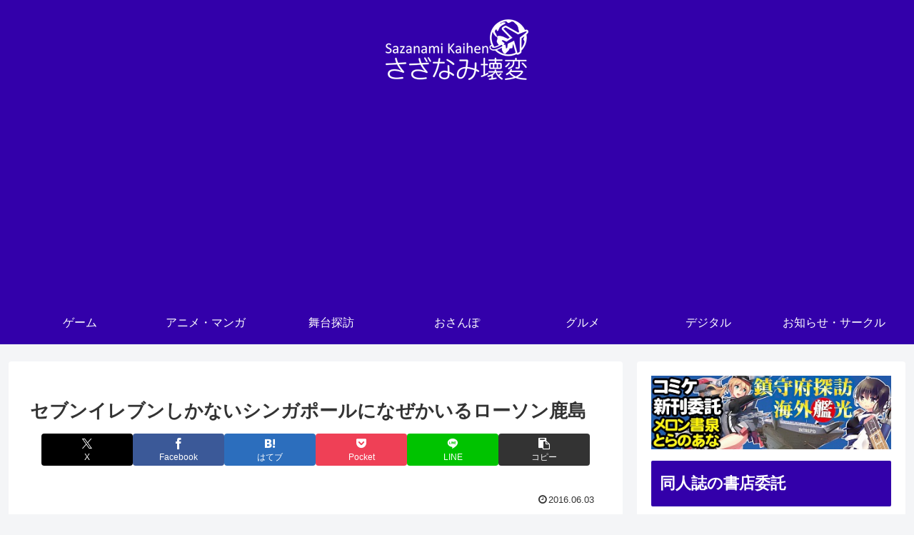

--- FILE ---
content_type: text/html; charset=utf-8
request_url: https://www.google.com/recaptcha/api2/aframe
body_size: 267
content:
<!DOCTYPE HTML><html><head><meta http-equiv="content-type" content="text/html; charset=UTF-8"></head><body><script nonce="e_cFMeSjWriqED4F1HxoNw">/** Anti-fraud and anti-abuse applications only. See google.com/recaptcha */ try{var clients={'sodar':'https://pagead2.googlesyndication.com/pagead/sodar?'};window.addEventListener("message",function(a){try{if(a.source===window.parent){var b=JSON.parse(a.data);var c=clients[b['id']];if(c){var d=document.createElement('img');d.src=c+b['params']+'&rc='+(localStorage.getItem("rc::a")?sessionStorage.getItem("rc::b"):"");window.document.body.appendChild(d);sessionStorage.setItem("rc::e",parseInt(sessionStorage.getItem("rc::e")||0)+1);localStorage.setItem("rc::h",'1769819622330');}}}catch(b){}});window.parent.postMessage("_grecaptcha_ready", "*");}catch(b){}</script></body></html>